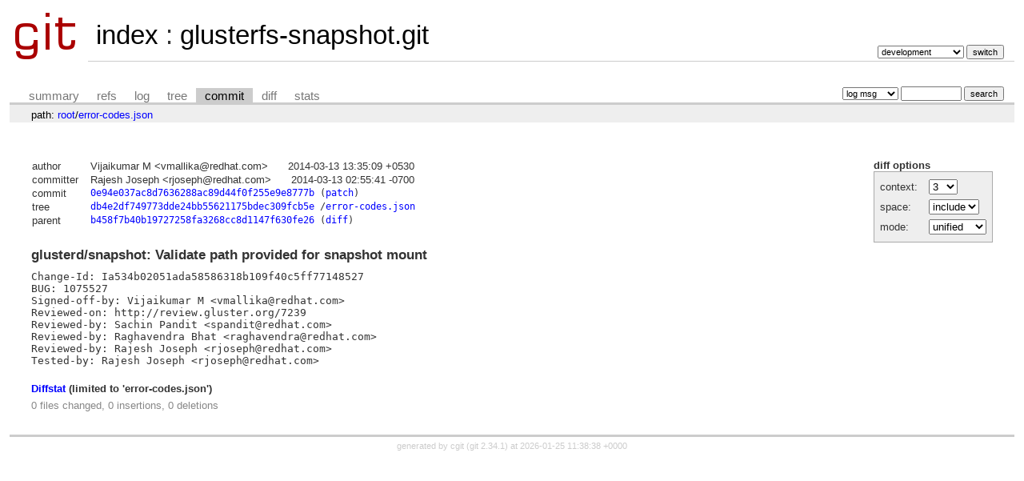

--- FILE ---
content_type: text/html; charset=UTF-8
request_url: http://dev.gluster.org/cgit/glusterfs-snapshot.git/commit/error-codes.json?id=0e94e037ac8d7636288ac89d44f0f255e9e8777b
body_size: 6711
content:
<!DOCTYPE html>
<html lang='en'>
<head>
<title>glusterfs-snapshot.git - </title>
<meta name='generator' content='cgit '/>
<meta name='robots' content='index, nofollow'/>
<link rel='stylesheet' type='text/css' href='/cgit-data/cgit.css'/>
<link rel='shortcut icon' href='/favicon.ico'/>
<link rel='alternate' title='Atom feed' href='http://dev.gluster.org/cgit/glusterfs-snapshot.git/atom/error-codes.json?h=development' type='application/atom+xml'/>
</head>
<body>
<div id='cgit'><table id='header'>
<tr>
<td class='logo' rowspan='2'><a href='/cgit/'><img src='/cgit-data/cgit.png' alt='cgit logo'/></a></td>
<td class='main'><a href='/cgit/'>index</a> : <a title='glusterfs-snapshot.git' href='/cgit/glusterfs-snapshot.git/'>glusterfs-snapshot.git</a></td><td class='form'><form method='get'>
<input type='hidden' name='id' value='0e94e037ac8d7636288ac89d44f0f255e9e8777b'/><select name='h' onchange='this.form.submit();'>
<option value='devel'>devel</option>
<option value='development' selected='selected'>development</option>
<option value='gluster-snap'>gluster-snap</option>
<option value='master'>master</option>
<option value='master_upstream'>master_upstream</option>
<option value='snap_devel'>snap_devel</option>
<option value='upstream'>upstream</option>
<option value='work'>work</option>
</select> <input type='submit' value='switch'/></form></td></tr>
<tr><td class='sub'></td><td class='sub right'></td></tr></table>
<table class='tabs'><tr><td>
<a href='/cgit/glusterfs-snapshot.git/'>summary</a><a href='/cgit/glusterfs-snapshot.git/refs/?id=0e94e037ac8d7636288ac89d44f0f255e9e8777b'>refs</a><a href='/cgit/glusterfs-snapshot.git/log/error-codes.json'>log</a><a href='/cgit/glusterfs-snapshot.git/tree/error-codes.json?id=0e94e037ac8d7636288ac89d44f0f255e9e8777b'>tree</a><a class='active' href='/cgit/glusterfs-snapshot.git/commit/error-codes.json?id=0e94e037ac8d7636288ac89d44f0f255e9e8777b'>commit</a><a href='/cgit/glusterfs-snapshot.git/diff/error-codes.json?id=0e94e037ac8d7636288ac89d44f0f255e9e8777b'>diff</a><a href='/cgit/glusterfs-snapshot.git/stats/error-codes.json'>stats</a></td><td class='form'><form class='right' method='get' action='/cgit/glusterfs-snapshot.git/log/error-codes.json'>
<input type='hidden' name='id' value='0e94e037ac8d7636288ac89d44f0f255e9e8777b'/><select name='qt'>
<option value='grep'>log msg</option>
<option value='author'>author</option>
<option value='committer'>committer</option>
<option value='range'>range</option>
</select>
<input class='txt' type='search' size='10' name='q' value=''/>
<input type='submit' value='search'/>
</form>
</td></tr></table>
<div class='path'>path: <a href='/cgit/glusterfs-snapshot.git/commit/?id=0e94e037ac8d7636288ac89d44f0f255e9e8777b'>root</a>/<a href='/cgit/glusterfs-snapshot.git/commit/error-codes.json?id=0e94e037ac8d7636288ac89d44f0f255e9e8777b'>error-codes.json</a></div><div class='content'><div class='cgit-panel'><b>diff options</b><form method='get'><input type='hidden' name='id' value='0e94e037ac8d7636288ac89d44f0f255e9e8777b'/><table><tr><td colspan='2'/></tr><tr><td class='label'>context:</td><td class='ctrl'><select name='context' onchange='this.form.submit();'><option value='1'>1</option><option value='2'>2</option><option value='3' selected='selected'>3</option><option value='4'>4</option><option value='5'>5</option><option value='6'>6</option><option value='7'>7</option><option value='8'>8</option><option value='9'>9</option><option value='10'>10</option><option value='15'>15</option><option value='20'>20</option><option value='25'>25</option><option value='30'>30</option><option value='35'>35</option><option value='40'>40</option></select></td></tr><tr><td class='label'>space:</td><td class='ctrl'><select name='ignorews' onchange='this.form.submit();'><option value='0' selected='selected'>include</option><option value='1'>ignore</option></select></td></tr><tr><td class='label'>mode:</td><td class='ctrl'><select name='dt' onchange='this.form.submit();'><option value='0' selected='selected'>unified</option><option value='1'>ssdiff</option><option value='2'>stat only</option></select></td></tr><tr><td/><td class='ctrl'><noscript><input type='submit' value='reload'/></noscript></td></tr></table></form></div><table summary='commit info' class='commit-info'>
<tr><th>author</th><td>Vijaikumar M &lt;vmallika@redhat.com&gt;</td><td class='right'>2014-03-13 13:35:09 +0530</td></tr>
<tr><th>committer</th><td>Rajesh Joseph &lt;rjoseph@redhat.com&gt;</td><td class='right'>2014-03-13 02:55:41 -0700</td></tr>
<tr><th>commit</th><td colspan='2' class='sha1'><a href='/cgit/glusterfs-snapshot.git/commit/error-codes.json?id=0e94e037ac8d7636288ac89d44f0f255e9e8777b'>0e94e037ac8d7636288ac89d44f0f255e9e8777b</a> (<a href='/cgit/glusterfs-snapshot.git/patch/error-codes.json?id=0e94e037ac8d7636288ac89d44f0f255e9e8777b'>patch</a>)</td></tr>
<tr><th>tree</th><td colspan='2' class='sha1'><a href='/cgit/glusterfs-snapshot.git/tree/?id=0e94e037ac8d7636288ac89d44f0f255e9e8777b'>db4e2df749773dde24bb55621175bdec309fcb5e</a> /<a href='/cgit/glusterfs-snapshot.git/tree/error-codes.json?id=0e94e037ac8d7636288ac89d44f0f255e9e8777b'>error-codes.json</a></td></tr>
<tr><th>parent</th><td colspan='2' class='sha1'><a href='/cgit/glusterfs-snapshot.git/commit/error-codes.json?id=b458f7b40b19727258fa3268cc8d1147f630fe26'>b458f7b40b19727258fa3268cc8d1147f630fe26</a> (<a href='/cgit/glusterfs-snapshot.git/diff/error-codes.json?id=0e94e037ac8d7636288ac89d44f0f255e9e8777b&amp;id2=b458f7b40b19727258fa3268cc8d1147f630fe26'>diff</a>)</td></tr></table>
<div class='commit-subject'>glusterd/snapshot: Validate path provided for snapshot mount<span class='decoration'></span></div><div class='commit-msg'>Change-Id: Ia534b02051ada58586318b109f40c5ff77148527
BUG: 1075527
Signed-off-by: Vijaikumar M &lt;vmallika@redhat.com&gt;
Reviewed-on: http://review.gluster.org/7239
Reviewed-by: Sachin Pandit &lt;spandit@redhat.com&gt;
Reviewed-by: Raghavendra Bhat &lt;raghavendra@redhat.com&gt;
Reviewed-by: Rajesh Joseph &lt;rjoseph@redhat.com&gt;
Tested-by: Rajesh Joseph &lt;rjoseph@redhat.com&gt;
</div><div class='diffstat-header'><a href='/cgit/glusterfs-snapshot.git/diff/?id=0e94e037ac8d7636288ac89d44f0f255e9e8777b'>Diffstat</a> (limited to 'error-codes.json')</div><table summary='diffstat' class='diffstat'></table><div class='diffstat-summary'>0 files changed, 0 insertions, 0 deletions</div><table summary='diff' class='diff'><tr><td></td></tr></table></div> <!-- class=content -->
<div class='footer'>generated by <a href='https://git.zx2c4.com/cgit/about/'>cgit </a> (<a href='https://git-scm.com/'>git 2.34.1</a>) at 2026-01-25 11:38:38 +0000</div>
</div> <!-- id=cgit -->
</body>
</html>
